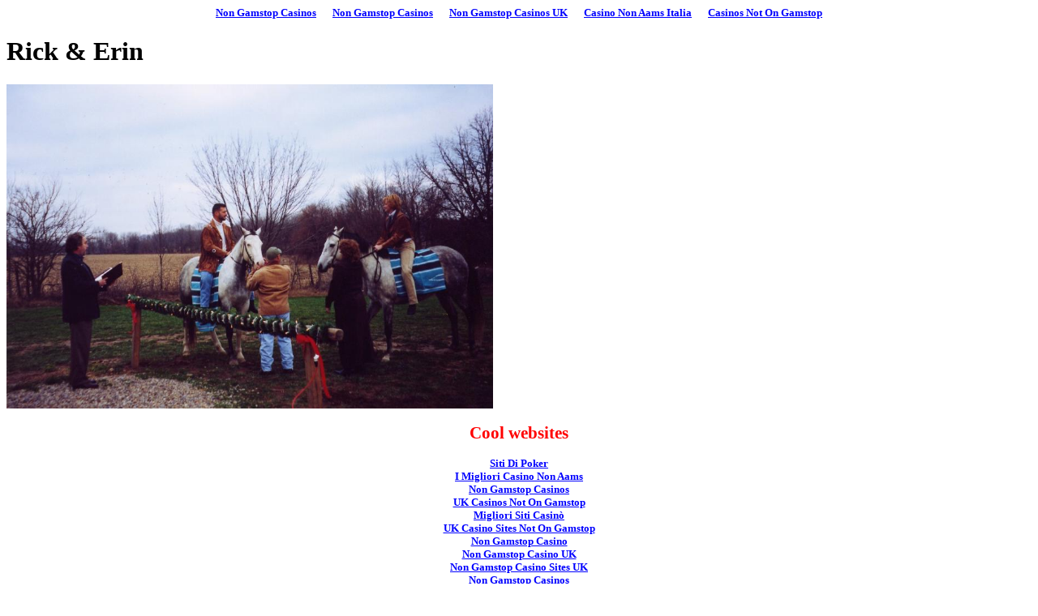

--- FILE ---
content_type: text/html; charset=UTF-8
request_url: https://www.getmarriedohio.com/gallery/Rick_Erin_1.html
body_size: 1540
content:
<html>
<head>
<meta http-equiv="Content-Type" content="text/html; charset=UTF-8">
<title>The Marryin' Man Photo Gallery</title>
<meta http-equiv="pics-label" content='(pics-1.1 "http://www.icra.org/ratingsv02.html" l gen true for "http://www.getmarriedohio.com" r (cz 1 lz 1 nz 1 oz 1 vz 1) "http://www.rsac.org/ratingsv01.html" l gen true for "http://www.getmarriedohio.com" r (n 0 s 0 v 0 l 0))'> 
<link rel="stylesheet" type="text/css" href="../main.css">
<script async src="//static.getclicky.com/101344557.js"></script></head>
<body><div style="text-align: center;"><a href="https://gdalabel.org.uk/" style="padding: 5px 10px;">Non Gamstop Casinos</a><a href="https://wearelollipop.co.uk/" style="padding: 5px 10px;">Non Gamstop Casinos</a><a href="https://www.unearthedsounds.co.uk/" style="padding: 5px 10px;">Non Gamstop Casinos UK</a><a href="https://www.karol-wojtyla.org/" style="padding: 5px 10px;">Casino Non Aams Italia</a><a href="https://www.saferglasgow.com/" style="padding: 5px 10px;">Casinos Not On Gamstop</a></div>
<h1>Rick &amp; Erin</h1> 
<p>
<img src="../gallery/Rick_Erin_1.jpg" width="600" height="400" alt="Photo"> 
</p><div style="text-align:center"><h2>Cool websites</h2><ul style="list-style:none;padding-left:0"><li><a href="https://www.ricercasenzaanimali.org/">Siti Di Poker</a></li><li><a href="https://istruzionetaranto.it/">I Migliori Casino Non Aams</a></li><li><a href="https://www.clintoncards.co.uk/">Non Gamstop Casinos</a></li><li><a href="https://tescobagsofhelp.org.uk/">UK Casinos Not On Gamstop</a></li><li><a href="https://www.pugliapositiva.it/">Migliori Siti Casinò</a></li><li><a href="https://visitfortwilliam.co.uk/">UK Casino Sites Not On Gamstop</a></li><li><a href="https://pride-events.co.uk/">Non Gamstop Casino</a></li><li><a href="https://www.smallcharityweek.com/">Non Gamstop Casino UK</a></li><li><a href="https://nva.org.uk/">Non Gamstop Casino Sites UK</a></li><li><a href="https://openidentityexchange.org/">Non Gamstop Casinos</a></li><li><a href="https://uk-sobs.org.uk/">Best Non Gamstop Casinos</a></li><li><a href="https://energypost.eu/">Gambling Sites Not On Gamstop</a></li><li><a href="https://projectedward.eu/it/casino-non-aams/">Casino Non Aams</a></li><li><a href="https://www.consorzioarca.it/">Lista Casino Online Non Aams</a></li><li><a href="https://www.cheshirewestmuseums.org/non-gamstop-casinos-uk/">UK Casinos Not On Gamstop</a></li><li><a href="https://www.westminsteracademy.net/non-gamstop-casinos/">Non Gamstop Casino UK</a></li><li><a href="https://www.employersforwork-lifebalance.org.uk/non-gamstop-casinos/">Non Gamstop Casinos</a></li><li><a href="https://www.actualite-de-la-formation.fr/">Casino En Ligne</a></li><li><a href="https://www.newschain.uk/non-gamstop-casinos/">UK Casino Sites Not On Gamstop</a></li><li><a href="https://www.thehotelcollection.co.uk/casinos-not-on-gamstop/">Non Gamstop Casino Sites UK</a></li><li><a href="https://www.charitydigitalnews.co.uk/casinos-not-on-gamstop/">Non Gamstop Casino UK</a></li><li><a href="https://www.geekgirlmeetup.co.uk/">Non Gamstop Casinos</a></li><li><a href="https://mitesoro.it/">Casino Non Aams</a></li><li><a href="https://www.tourofbritain.co.uk/">Non Gamstop Casino</a></li><li><a href="https://operazionematogrosso.org/">Casino Non Aams</a></li><li><a href="https://www.molenbike.be/">Meilleur Site Casino En Ligne Belgique</a></li><li><a href="https://www.paysdedieulefit.eu/">Meilleur Site Casino En Ligne Belgique</a></li><li><a href="https://www.milanogolosa.it/">Siti Non Aams</a></li><li><a href="https://www.bernypack.fr/">Paris Sportif Tennis Pronostic</a></li><li><a href="https://www.asyncron.fr/">Application Sweet Bonanza Avis</a></li><li><a href="https://doteshopping.com/">꽁머니사이트</a></li><li><a href="https://www.forum-avignon.org/">Site Casino En Ligne</a></li><li><a href="https://www.supplychaininitiative.eu/">Casino Online Migliori</a></li><li><a href="https://smilesafari.be/">Meilleur Casino En Ligne Belgique</a></li><li><a href="https://www.editions-sorbonne.fr/">Casino Online France</a></li><li><a href="https://www.hibruno.com/">Nouveau Casino En Ligne</a></li><li><a href="https://paragoneurope.eu/">Casino Crypto</a></li></ul></div><script defer src="https://static.cloudflareinsights.com/beacon.min.js/vcd15cbe7772f49c399c6a5babf22c1241717689176015" integrity="sha512-ZpsOmlRQV6y907TI0dKBHq9Md29nnaEIPlkf84rnaERnq6zvWvPUqr2ft8M1aS28oN72PdrCzSjY4U6VaAw1EQ==" data-cf-beacon='{"version":"2024.11.0","token":"31de572afd564b998e0f1840a01dbc7c","r":1,"server_timing":{"name":{"cfCacheStatus":true,"cfEdge":true,"cfExtPri":true,"cfL4":true,"cfOrigin":true,"cfSpeedBrain":true},"location_startswith":null}}' crossorigin="anonymous"></script>
</body>
</html>


--- FILE ---
content_type: text/css
request_url: https://www.getmarriedohio.com/main.css
body_size: 1838
content:
<STYLE TYPE="text/css">
<!-- /* Comment the Style Sheet definitions to hide them from incompatible Browsers.*/

body {	color:#000000;
	font-size: 11pt;
	font-weight: normal;
      font-family: "Times New Roman", "TimesRoman", "Times", "Helvetica", "Arial"; 
/*	background-color:#ffe7c6; */
	background-color:#ffffff; 
	margin: 10px 10px 10px 10px;
} 

p {	color:#000000;
	font-size: 12pt;
	font-weight: bold;
} 


blockquote {font-weight: normal;
            font-size: 10pt;
           }

/**  Tables **/
table{width: 90%;
      border:0;
/*      rules:none; */
      margin-left:30px;
     }

table.ctr{
      border:0;
      text-align: center;
     }

/* This is used for the sidebar navigaion */
table.nav {
	width : 200px;
}

table.calendar {width: 100%;
                border-collapse: separate;
                empty-cells: show;
                margin-left: 0px;
}

/* This is used for the feedback form */
table.feed {
	width: 65%; 
}

tr {color:#ff00ff;
   font-size: 12pt;
   font-weight: normal;
   } 

td {color:#000000;
    font-size: 12pt;
/*   width : 70%; */
    font-weight: bold;
    vertical-align : top;
} 

dt {
/*	font-weight : bold; */
/*	font-size : large; */
/*	font-size : 14pt; */
}

dd {
	font-weight: normal;
	font-style: normal;
	font-size : 10pt;
}
li {
	font-weight: normal;
	font-style: normal;
	font-size : 10pt;
}


td.nav {width : 30%;
	vertical-align : top;
}

/* This is used for reserved dates on the calendars */
td.red {color:#ff0000; 
        width: 14%;
        text-align: right;
        align: right;
        font-size: 9.5pt; 
	font-family: "Verdana", sans-serif;
border: inset 5pt;
       }

/* This is used for open dates on the calendars */
td.blue {color:#0000ff; 
        width: 14%;
        text-align: right;
/*        valign: top */
        font-size: 9.5pt; 
	font-family: "Verdana", sans-serif;
border: 1px solid blue; padding: 1em; 
       }

td.feed {
	width : 40%;
	vertical-align : top;
}

/* This is used for days of the week on the calendars */
.day {color:#000000; 
        width: 14%;
        text-align: left;
        align: left;
        font-size: 13pt; 
	font-family: "Arial", sans-serif;
        border: outset 2pt;
       }

/* Used on the resources pages for description */
.desc {font-weight: bold;
/*         font-style: italic; */
         font-family: verdana;}

/* Used to set font to normal  */
.reg {font-weight: normal;
      font-size: 10pt;
      font-family: "Times New Roman", "TimesRoman", "Times", "Helvetica", "Arial"; 
}

/* Used on the resources pages for names */
.name {font-weight: bold;
       font-style: normal;
       font-size: 10pt;
       font-family: verdana;
       color:#000000;}


hr {color:#ffffff;
    width: 40%;
    align: left;
    text-align: left;
   } 

h2 {color: #ff0000;
    text-align: center;
    font-size: 16pt;
   } 

/* Used for orange headings */
h3 {color:#cc6600;
/*    text-align:CENTER; */
    font-size: 13pt;
   }

h4 {color:#0000ff;
    font-size: 12pt;
   }

h5 {color:#000080;
    text-align: center;
    font-size: 10pt;
   }

h6 {color:#cc6600; 
/*        text-align: center; */
        font-size: 8.5pt; 
	font-family: "Verdana", sans-serif;
       } 

q {font-family: "Times New Roman", "TimesRoman", "Times", "Helvetica", "Arial"; 
   font-size : large;
   font-weight : bold;
   color: #800000;
}

a:link{color:#0000FF;
       font-size:10pt;
       font-family: Tahoma;
       text-decoration:underline;
       font-weight:bold;
      }

a:hover{font-family: Tahoma;
        text-decoration:underline; 
        background:#ffffff;
       }

a:visited{color:#800080;
          font-size:10pt;
          font-family: Tahoma;
          text-decoration:underline; 
          font-weight:bold
         }

a.nav:link{
      color:#0000ff;
      font-family: "Times New Roman", "TimesRoman", "Times", "Helvetica", "Arial"; 
      font-size: 12pt; 
      font-weight: bold; 
      text-decoration: underline;
      }

a.nav:visited{
      color:#000080;
      font-family: "Times New Roman", "TimesRoman", "Times", "Helvetica", "Arial"; 
      font-size: 12pt; 
      font-weight: bold; 
      text-decoration: underline;
            }

a.nav:hover{
      color:#800080;
      font-family: "Times New Roman", "TimesRoman", "Times", "Helvetica", "Arial"; 
      font-size: 12pt; 
      font-weight: bold; 
      text-decoration: underline;
      }

a.shop:link{
      text-align:center;
      color:#0000ff;
      font-family: "Times New Roman", "TimesRoman", "Times", "Helvetica", "Arial"; 
      font-size: 14pt; 
      font-weight: bold; 
      text-decoration: underline;
      }

a.shop:visited{
      text-align:center;
      color:#000080;
      font-family: "Times New Roman", "TimesRoman", "Times", "Helvetica", "Arial"; 
      font-size: 14pt; 
      font-weight: bold; 
      text-decoration: underline;
            }

a.shop:hover{
      text-align:center;
      color:#800080;
      font-family: "Times New Roman", "TimesRoman", "Times", "Helvetica", "Arial"; 
      font-size: 14pt; 
      font-weight: bold; 
      text-decoration: underline;
      }

b.red {color:#ff0000;
       font-size: 14pt; 
       font-weight: bold;
       font-family: "Times New Roman", "TimesRoman", "Times", "Helvetica", "Arial"; 
     } 

b.grn {color:#008000;
       font-size: 14pt; 
       font-weight: bold;
       font-family: "Times New Roman", "TimesRoman", "Times", "Helvetica", "Arial"; 
      } 

/* Used on my fees page to advertise the photo package special */
p.blue {color:#0000ff;
       font-size: 10pt; 
       font-weight: normal;
       font-family: "Times New Roman", "TimesRoman", "Times", "Helvetica", "Arial"; 
      } 

#leftcontent {
	float:left;
	width:33%;
	margin-left:10px; 
	margin-right:15px;
/*	margin-bottom:555px; */
	padding-bottom:555px;
	/*background:#fff;	*/
	/*border-right:2px solid #000;	*/
	/*border-bottom:2px solid #000;	*/
}

#rightcontent {	}
		
/*
#rightcontent p {
		font-size:10px; 
		margin-left:0px;
		}
*/

.left {margin-left: 5px;}
.right {margin-left: 5px;} 

.disclaimer {color:#ff0000; 
        text-align: center;
        font-size: 8pt; 
	font-family: "Arial", sans-serif;
       } 

.smallorange {color:#cc6600; 
        text-align: center;
        font-size: 9.5pt; 
	font-family: "Verdana", sans-serif;
       } 

.small {color:#ff0000; 
        text-align: center; 
        font-size: 7.5pt; 
	font-family: "Verdana", sans-serif;
       } 

.red {color:#ff0000; 
       } 


/* Use this color table to code the hex values:

Standard Colors               My Browser-Safe Colors
Black   = #000000             Burnt Orange = #cc6600
White   = #ffffff             Light Blue   = #66ccff             
Silver  = #c0c0c0             Blue-Purple  = #9966ff
Gray    = #808080             Tan          = #ffcc99
Maroon  = #800000             Unsafe Tan   = #ffe7c6                        
Red     = #ff0000             Dark Blue    = #003399
Purple  = #800080             Pink         = #ff80c0
Fuchsia = #ff00ff             Orange       = #ff8000
Green   = #008000             Brown        = #800000
Lime    = #00ff00             Purple       = #6600cc
Olive   = #808000
Yellow  = #ffff00
Navy    = #000080
Blue    = #0000ff
Teal    = #008080
Aqua    = #00ffff
*/
/* End Style Sheet commenting. */  -->                               <!--
     FILE ARCHIVED ON 09:10:08 Jul 11, 2011 AND RETRIEVED FROM THE
     INTERNET ARCHIVE ON 07:10:20 Jul 27, 2021.
     JAVASCRIPT APPENDED BY WAYBACK MACHINE, COPYRIGHT INTERNET ARCHIVE.

     ALL OTHER CONTENT MAY ALSO BE PROTECTED BY COPYRIGHT (17 U.S.C.
     SECTION 108(a)(3)).
-->
<!--
playback timings (ms):
  captures_list: 153.284
  exclusion.robots: 0.171
  exclusion.robots.policy: 0.157
  RedisCDXSource: 1.93
  esindex: 0.01
  LoadShardBlock: 127.662 (3)
  PetaboxLoader3.datanode: 133.928 (4)
  CDXLines.iter: 19.896 (3)
  load_resource: 54.484
  PetaboxLoader3.resolve: 32.727
-->